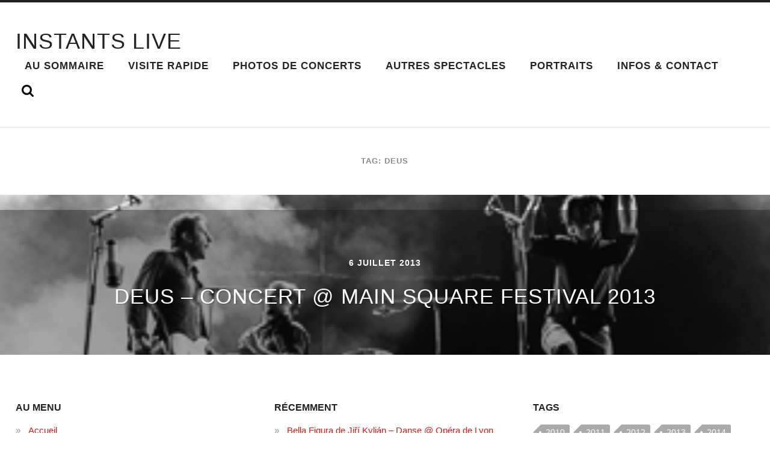

--- FILE ---
content_type: text/html; charset=UTF-8
request_url: https://www.instants-live.fr/tag/deus/
body_size: 11023
content:
<!DOCTYPE html PUBLIC "-//W3C//DTD XHTML 1.0 Strict//EN" 
"http://www.w3.org/TR/xhtml1/DTD/xhtml1-strict.dtd">

<html lang="fr-FR">

	<head profile="http://gmpg.org/xfn/11">
		
		<meta http-equiv="Content-Type" content="text/html; charset=UTF-8" />
		<meta name="viewport" content="width=device-width, initial-scale=1.0, maximum-scale=1.0, user-scalable=no" >
				
				 
		<title>dEUS &#8211; INSTANTS LIVE</title>
<meta name='robots' content='max-image-preview:large' />
<!-- BMo The Gallery - Version 1.0.15 --><!-- Scroll Gallery 2 - Version 2.0.2 -->
            <script data-no-defer="1" data-ezscrex="false" data-cfasync="false" data-pagespeed-no-defer data-cookieconsent="ignore">
                var ctPublicFunctions = {"_ajax_nonce":"d23425bd76","_rest_nonce":"bc1f0b615a","_ajax_url":"\/wp-admin\/admin-ajax.php","_rest_url":"https:\/\/www.instants-live.fr\/wp-json\/","data__cookies_type":"none","data__ajax_type":"rest","text__wait_for_decoding":"Decoding the contact data, let us a few seconds to finish. Anti-Spam by CleanTalk","cookiePrefix":"","wprocket_detected":false}
            </script>
        
            <script data-no-defer="1" data-ezscrex="false" data-cfasync="false" data-pagespeed-no-defer data-cookieconsent="ignore">
                var ctPublic = {"_ajax_nonce":"d23425bd76","settings__forms__check_internal":"0","settings__forms__check_external":"0","settings__forms__search_test":"1","settings__data__bot_detector_enabled":"1","blog_home":"https:\/\/www.instants-live.fr\/","pixel__setting":"3","pixel__enabled":false,"pixel__url":"https:\/\/moderate10-v4.cleantalk.org\/pixel\/ae0f0c1e9d9e85522eb1c5d736c71c58.gif","data__email_check_before_post":"1","data__cookies_type":"none","data__key_is_ok":true,"data__visible_fields_required":true,"wl_brandname":"Anti-Spam by CleanTalk","wl_brandname_short":"CleanTalk","ct_checkjs_key":469657626,"emailEncoderPassKey":"a840386a1b3cad5e51f965b1089d8d4d","bot_detector_forms_excluded":"W10=","advancedCacheExists":false,"varnishCacheExists":false,"wc_ajax_add_to_cart":false}
            </script>
        <link rel='dns-prefetch' href='//moderate.cleantalk.org' />
<link rel="alternate" type="application/rss+xml" title="INSTANTS LIVE &raquo; Flux" href="https://www.instants-live.fr/feed/" />
<link rel="alternate" type="application/rss+xml" title="INSTANTS LIVE &raquo; Flux des commentaires" href="https://www.instants-live.fr/comments/feed/" />
<link rel="alternate" type="application/rss+xml" title="INSTANTS LIVE &raquo; Flux de l’étiquette dEUS" href="https://www.instants-live.fr/tag/deus/feed/" />
<script type="text/javascript">
/* <![CDATA[ */
window._wpemojiSettings = {"baseUrl":"https:\/\/s.w.org\/images\/core\/emoji\/15.0.3\/72x72\/","ext":".png","svgUrl":"https:\/\/s.w.org\/images\/core\/emoji\/15.0.3\/svg\/","svgExt":".svg","source":{"concatemoji":"https:\/\/www.instants-live.fr\/wp-includes\/js\/wp-emoji-release.min.js?ver=6.6.4"}};
/*! This file is auto-generated */
!function(i,n){var o,s,e;function c(e){try{var t={supportTests:e,timestamp:(new Date).valueOf()};sessionStorage.setItem(o,JSON.stringify(t))}catch(e){}}function p(e,t,n){e.clearRect(0,0,e.canvas.width,e.canvas.height),e.fillText(t,0,0);var t=new Uint32Array(e.getImageData(0,0,e.canvas.width,e.canvas.height).data),r=(e.clearRect(0,0,e.canvas.width,e.canvas.height),e.fillText(n,0,0),new Uint32Array(e.getImageData(0,0,e.canvas.width,e.canvas.height).data));return t.every(function(e,t){return e===r[t]})}function u(e,t,n){switch(t){case"flag":return n(e,"\ud83c\udff3\ufe0f\u200d\u26a7\ufe0f","\ud83c\udff3\ufe0f\u200b\u26a7\ufe0f")?!1:!n(e,"\ud83c\uddfa\ud83c\uddf3","\ud83c\uddfa\u200b\ud83c\uddf3")&&!n(e,"\ud83c\udff4\udb40\udc67\udb40\udc62\udb40\udc65\udb40\udc6e\udb40\udc67\udb40\udc7f","\ud83c\udff4\u200b\udb40\udc67\u200b\udb40\udc62\u200b\udb40\udc65\u200b\udb40\udc6e\u200b\udb40\udc67\u200b\udb40\udc7f");case"emoji":return!n(e,"\ud83d\udc26\u200d\u2b1b","\ud83d\udc26\u200b\u2b1b")}return!1}function f(e,t,n){var r="undefined"!=typeof WorkerGlobalScope&&self instanceof WorkerGlobalScope?new OffscreenCanvas(300,150):i.createElement("canvas"),a=r.getContext("2d",{willReadFrequently:!0}),o=(a.textBaseline="top",a.font="600 32px Arial",{});return e.forEach(function(e){o[e]=t(a,e,n)}),o}function t(e){var t=i.createElement("script");t.src=e,t.defer=!0,i.head.appendChild(t)}"undefined"!=typeof Promise&&(o="wpEmojiSettingsSupports",s=["flag","emoji"],n.supports={everything:!0,everythingExceptFlag:!0},e=new Promise(function(e){i.addEventListener("DOMContentLoaded",e,{once:!0})}),new Promise(function(t){var n=function(){try{var e=JSON.parse(sessionStorage.getItem(o));if("object"==typeof e&&"number"==typeof e.timestamp&&(new Date).valueOf()<e.timestamp+604800&&"object"==typeof e.supportTests)return e.supportTests}catch(e){}return null}();if(!n){if("undefined"!=typeof Worker&&"undefined"!=typeof OffscreenCanvas&&"undefined"!=typeof URL&&URL.createObjectURL&&"undefined"!=typeof Blob)try{var e="postMessage("+f.toString()+"("+[JSON.stringify(s),u.toString(),p.toString()].join(",")+"));",r=new Blob([e],{type:"text/javascript"}),a=new Worker(URL.createObjectURL(r),{name:"wpTestEmojiSupports"});return void(a.onmessage=function(e){c(n=e.data),a.terminate(),t(n)})}catch(e){}c(n=f(s,u,p))}t(n)}).then(function(e){for(var t in e)n.supports[t]=e[t],n.supports.everything=n.supports.everything&&n.supports[t],"flag"!==t&&(n.supports.everythingExceptFlag=n.supports.everythingExceptFlag&&n.supports[t]);n.supports.everythingExceptFlag=n.supports.everythingExceptFlag&&!n.supports.flag,n.DOMReady=!1,n.readyCallback=function(){n.DOMReady=!0}}).then(function(){return e}).then(function(){var e;n.supports.everything||(n.readyCallback(),(e=n.source||{}).concatemoji?t(e.concatemoji):e.wpemoji&&e.twemoji&&(t(e.twemoji),t(e.wpemoji)))}))}((window,document),window._wpemojiSettings);
/* ]]> */
</script>
<style id='wp-emoji-styles-inline-css' type='text/css'>

	img.wp-smiley, img.emoji {
		display: inline !important;
		border: none !important;
		box-shadow: none !important;
		height: 1em !important;
		width: 1em !important;
		margin: 0 0.07em !important;
		vertical-align: -0.1em !important;
		background: none !important;
		padding: 0 !important;
	}
</style>
<link rel='stylesheet' id='wp-block-library-css' href='https://www.instants-live.fr/wp-includes/css/dist/block-library/style.min.css?ver=6.6.4' type='text/css' media='all' />
<style id='classic-theme-styles-inline-css' type='text/css'>
/*! This file is auto-generated */
.wp-block-button__link{color:#fff;background-color:#32373c;border-radius:9999px;box-shadow:none;text-decoration:none;padding:calc(.667em + 2px) calc(1.333em + 2px);font-size:1.125em}.wp-block-file__button{background:#32373c;color:#fff;text-decoration:none}
</style>
<style id='global-styles-inline-css' type='text/css'>
:root{--wp--preset--aspect-ratio--square: 1;--wp--preset--aspect-ratio--4-3: 4/3;--wp--preset--aspect-ratio--3-4: 3/4;--wp--preset--aspect-ratio--3-2: 3/2;--wp--preset--aspect-ratio--2-3: 2/3;--wp--preset--aspect-ratio--16-9: 16/9;--wp--preset--aspect-ratio--9-16: 9/16;--wp--preset--color--black: #000000;--wp--preset--color--cyan-bluish-gray: #abb8c3;--wp--preset--color--white: #ffffff;--wp--preset--color--pale-pink: #f78da7;--wp--preset--color--vivid-red: #cf2e2e;--wp--preset--color--luminous-vivid-orange: #ff6900;--wp--preset--color--luminous-vivid-amber: #fcb900;--wp--preset--color--light-green-cyan: #7bdcb5;--wp--preset--color--vivid-green-cyan: #00d084;--wp--preset--color--pale-cyan-blue: #8ed1fc;--wp--preset--color--vivid-cyan-blue: #0693e3;--wp--preset--color--vivid-purple: #9b51e0;--wp--preset--gradient--vivid-cyan-blue-to-vivid-purple: linear-gradient(135deg,rgba(6,147,227,1) 0%,rgb(155,81,224) 100%);--wp--preset--gradient--light-green-cyan-to-vivid-green-cyan: linear-gradient(135deg,rgb(122,220,180) 0%,rgb(0,208,130) 100%);--wp--preset--gradient--luminous-vivid-amber-to-luminous-vivid-orange: linear-gradient(135deg,rgba(252,185,0,1) 0%,rgba(255,105,0,1) 100%);--wp--preset--gradient--luminous-vivid-orange-to-vivid-red: linear-gradient(135deg,rgba(255,105,0,1) 0%,rgb(207,46,46) 100%);--wp--preset--gradient--very-light-gray-to-cyan-bluish-gray: linear-gradient(135deg,rgb(238,238,238) 0%,rgb(169,184,195) 100%);--wp--preset--gradient--cool-to-warm-spectrum: linear-gradient(135deg,rgb(74,234,220) 0%,rgb(151,120,209) 20%,rgb(207,42,186) 40%,rgb(238,44,130) 60%,rgb(251,105,98) 80%,rgb(254,248,76) 100%);--wp--preset--gradient--blush-light-purple: linear-gradient(135deg,rgb(255,206,236) 0%,rgb(152,150,240) 100%);--wp--preset--gradient--blush-bordeaux: linear-gradient(135deg,rgb(254,205,165) 0%,rgb(254,45,45) 50%,rgb(107,0,62) 100%);--wp--preset--gradient--luminous-dusk: linear-gradient(135deg,rgb(255,203,112) 0%,rgb(199,81,192) 50%,rgb(65,88,208) 100%);--wp--preset--gradient--pale-ocean: linear-gradient(135deg,rgb(255,245,203) 0%,rgb(182,227,212) 50%,rgb(51,167,181) 100%);--wp--preset--gradient--electric-grass: linear-gradient(135deg,rgb(202,248,128) 0%,rgb(113,206,126) 100%);--wp--preset--gradient--midnight: linear-gradient(135deg,rgb(2,3,129) 0%,rgb(40,116,252) 100%);--wp--preset--font-size--small: 13px;--wp--preset--font-size--medium: 20px;--wp--preset--font-size--large: 36px;--wp--preset--font-size--x-large: 42px;--wp--preset--spacing--20: 0.44rem;--wp--preset--spacing--30: 0.67rem;--wp--preset--spacing--40: 1rem;--wp--preset--spacing--50: 1.5rem;--wp--preset--spacing--60: 2.25rem;--wp--preset--spacing--70: 3.38rem;--wp--preset--spacing--80: 5.06rem;--wp--preset--shadow--natural: 6px 6px 9px rgba(0, 0, 0, 0.2);--wp--preset--shadow--deep: 12px 12px 50px rgba(0, 0, 0, 0.4);--wp--preset--shadow--sharp: 6px 6px 0px rgba(0, 0, 0, 0.2);--wp--preset--shadow--outlined: 6px 6px 0px -3px rgba(255, 255, 255, 1), 6px 6px rgba(0, 0, 0, 1);--wp--preset--shadow--crisp: 6px 6px 0px rgba(0, 0, 0, 1);}:where(.is-layout-flex){gap: 0.5em;}:where(.is-layout-grid){gap: 0.5em;}body .is-layout-flex{display: flex;}.is-layout-flex{flex-wrap: wrap;align-items: center;}.is-layout-flex > :is(*, div){margin: 0;}body .is-layout-grid{display: grid;}.is-layout-grid > :is(*, div){margin: 0;}:where(.wp-block-columns.is-layout-flex){gap: 2em;}:where(.wp-block-columns.is-layout-grid){gap: 2em;}:where(.wp-block-post-template.is-layout-flex){gap: 1.25em;}:where(.wp-block-post-template.is-layout-grid){gap: 1.25em;}.has-black-color{color: var(--wp--preset--color--black) !important;}.has-cyan-bluish-gray-color{color: var(--wp--preset--color--cyan-bluish-gray) !important;}.has-white-color{color: var(--wp--preset--color--white) !important;}.has-pale-pink-color{color: var(--wp--preset--color--pale-pink) !important;}.has-vivid-red-color{color: var(--wp--preset--color--vivid-red) !important;}.has-luminous-vivid-orange-color{color: var(--wp--preset--color--luminous-vivid-orange) !important;}.has-luminous-vivid-amber-color{color: var(--wp--preset--color--luminous-vivid-amber) !important;}.has-light-green-cyan-color{color: var(--wp--preset--color--light-green-cyan) !important;}.has-vivid-green-cyan-color{color: var(--wp--preset--color--vivid-green-cyan) !important;}.has-pale-cyan-blue-color{color: var(--wp--preset--color--pale-cyan-blue) !important;}.has-vivid-cyan-blue-color{color: var(--wp--preset--color--vivid-cyan-blue) !important;}.has-vivid-purple-color{color: var(--wp--preset--color--vivid-purple) !important;}.has-black-background-color{background-color: var(--wp--preset--color--black) !important;}.has-cyan-bluish-gray-background-color{background-color: var(--wp--preset--color--cyan-bluish-gray) !important;}.has-white-background-color{background-color: var(--wp--preset--color--white) !important;}.has-pale-pink-background-color{background-color: var(--wp--preset--color--pale-pink) !important;}.has-vivid-red-background-color{background-color: var(--wp--preset--color--vivid-red) !important;}.has-luminous-vivid-orange-background-color{background-color: var(--wp--preset--color--luminous-vivid-orange) !important;}.has-luminous-vivid-amber-background-color{background-color: var(--wp--preset--color--luminous-vivid-amber) !important;}.has-light-green-cyan-background-color{background-color: var(--wp--preset--color--light-green-cyan) !important;}.has-vivid-green-cyan-background-color{background-color: var(--wp--preset--color--vivid-green-cyan) !important;}.has-pale-cyan-blue-background-color{background-color: var(--wp--preset--color--pale-cyan-blue) !important;}.has-vivid-cyan-blue-background-color{background-color: var(--wp--preset--color--vivid-cyan-blue) !important;}.has-vivid-purple-background-color{background-color: var(--wp--preset--color--vivid-purple) !important;}.has-black-border-color{border-color: var(--wp--preset--color--black) !important;}.has-cyan-bluish-gray-border-color{border-color: var(--wp--preset--color--cyan-bluish-gray) !important;}.has-white-border-color{border-color: var(--wp--preset--color--white) !important;}.has-pale-pink-border-color{border-color: var(--wp--preset--color--pale-pink) !important;}.has-vivid-red-border-color{border-color: var(--wp--preset--color--vivid-red) !important;}.has-luminous-vivid-orange-border-color{border-color: var(--wp--preset--color--luminous-vivid-orange) !important;}.has-luminous-vivid-amber-border-color{border-color: var(--wp--preset--color--luminous-vivid-amber) !important;}.has-light-green-cyan-border-color{border-color: var(--wp--preset--color--light-green-cyan) !important;}.has-vivid-green-cyan-border-color{border-color: var(--wp--preset--color--vivid-green-cyan) !important;}.has-pale-cyan-blue-border-color{border-color: var(--wp--preset--color--pale-cyan-blue) !important;}.has-vivid-cyan-blue-border-color{border-color: var(--wp--preset--color--vivid-cyan-blue) !important;}.has-vivid-purple-border-color{border-color: var(--wp--preset--color--vivid-purple) !important;}.has-vivid-cyan-blue-to-vivid-purple-gradient-background{background: var(--wp--preset--gradient--vivid-cyan-blue-to-vivid-purple) !important;}.has-light-green-cyan-to-vivid-green-cyan-gradient-background{background: var(--wp--preset--gradient--light-green-cyan-to-vivid-green-cyan) !important;}.has-luminous-vivid-amber-to-luminous-vivid-orange-gradient-background{background: var(--wp--preset--gradient--luminous-vivid-amber-to-luminous-vivid-orange) !important;}.has-luminous-vivid-orange-to-vivid-red-gradient-background{background: var(--wp--preset--gradient--luminous-vivid-orange-to-vivid-red) !important;}.has-very-light-gray-to-cyan-bluish-gray-gradient-background{background: var(--wp--preset--gradient--very-light-gray-to-cyan-bluish-gray) !important;}.has-cool-to-warm-spectrum-gradient-background{background: var(--wp--preset--gradient--cool-to-warm-spectrum) !important;}.has-blush-light-purple-gradient-background{background: var(--wp--preset--gradient--blush-light-purple) !important;}.has-blush-bordeaux-gradient-background{background: var(--wp--preset--gradient--blush-bordeaux) !important;}.has-luminous-dusk-gradient-background{background: var(--wp--preset--gradient--luminous-dusk) !important;}.has-pale-ocean-gradient-background{background: var(--wp--preset--gradient--pale-ocean) !important;}.has-electric-grass-gradient-background{background: var(--wp--preset--gradient--electric-grass) !important;}.has-midnight-gradient-background{background: var(--wp--preset--gradient--midnight) !important;}.has-small-font-size{font-size: var(--wp--preset--font-size--small) !important;}.has-medium-font-size{font-size: var(--wp--preset--font-size--medium) !important;}.has-large-font-size{font-size: var(--wp--preset--font-size--large) !important;}.has-x-large-font-size{font-size: var(--wp--preset--font-size--x-large) !important;}
:where(.wp-block-post-template.is-layout-flex){gap: 1.25em;}:where(.wp-block-post-template.is-layout-grid){gap: 1.25em;}
:where(.wp-block-columns.is-layout-flex){gap: 2em;}:where(.wp-block-columns.is-layout-grid){gap: 2em;}
:root :where(.wp-block-pullquote){font-size: 1.5em;line-height: 1.6;}
</style>
<link rel='stylesheet' id='ct_public_css-css' href='https://www.instants-live.fr/wp-content/plugins/cleantalk-spam-protect/css/cleantalk-public.min.css?ver=6.41.1' type='text/css' media='all' />
<link rel='stylesheet' id='ct_email_decoder_css-css' href='https://www.instants-live.fr/wp-content/plugins/cleantalk-spam-protect/css/cleantalk-email-decoder.min.css?ver=6.41.1' type='text/css' media='all' />
<link rel='stylesheet' id='contact-form-7-css' href='https://www.instants-live.fr/wp-content/plugins/contact-form-7/includes/css/styles.css?ver=5.9.8' type='text/css' media='all' />
<link rel='stylesheet' id='responsive-lightbox-prettyphoto-css' href='https://www.instants-live.fr/wp-content/plugins/responsive-lightbox/assets/prettyphoto/prettyPhoto.min.css?ver=2.4.8' type='text/css' media='all' />
<link rel='stylesheet' id='cssBMoExpo-css' href='https://www.instants-live.fr/wp-content/plugins/bmo-expo/css/style.css?ver=1.0.15' type='text/css' media='all' />
<link rel='stylesheet' id='cssBMoExpoDesignDefault-css' href='https://www.instants-live.fr/wp-content/plugins/bmo-expo/css/themes/default.css?ver=1.0.15' type='text/css' media='all' />
<link rel='stylesheet' id='sG_cssBMoExpoDesign-css' href='http://www.instants-live.fr/wp-content/plugins/bmo-expo/css/themes/scrollGallery/default_sG.css?ver=1.0.15' type='text/css' media='all' />
<link rel='stylesheet' id='slG_cssBMoExpoDesign-css' href='http://www.instants-live.fr/wp-content/plugins/bmo-expo/css/themes/scrollLightboxGallery/default_slG.css?ver=1.0.15' type='text/css' media='all' />
<link rel='stylesheet' id='scrollGallery2-css' href='https://www.instants-live.fr/wp-content/plugins/nextgen-scrollgallery-2-beta/scrollGallery/css/scrollGallery.css?ver=2.0.2' type='text/css' media='screen' />
<link rel='stylesheet' id='scrollGallery2Design-css' href='https://www.instants-live.fr/wp-content/plugins/nextgen-scrollgallery-2-beta/scrollGallery/css/scrollGallery_greyDesign.css?ver=2.0.2' type='text/css' media='screen' />
<link rel='stylesheet' id='radcliffe_googlefonts-css' href='//fonts.googleapis.com/css?family=Open+Sans%3A300%2C400%2C400italic%2C600%2C700%2C700italic%2C800%7CCrimson+Text%3A400%2C400italic%2C700%2C700italic%7CAbril+Fatface%3A400&#038;ver=6.6.4' type='text/css' media='all' />
<link rel='stylesheet' id='radcliffe_style-css' href='https://www.instants-live.fr/wp-content/themes/radcliffe/style.css?ver=6.6.4' type='text/css' media='all' />
<script type="text/javascript" src="https://www.instants-live.fr/wp-includes/js/jquery/jquery.js?ver=3.7.1" id="jquery-core-js"></script>
<script type="text/javascript" src="https://www.instants-live.fr/wp-includes/js/jquery/jquery-migrate.min.js?ver=3.4.1" id="jquery-migrate-js"></script>
<script type="text/javascript" data-pagespeed-no-defer src="https://www.instants-live.fr/wp-content/plugins/cleantalk-spam-protect/js/apbct-public-bundle.min.js?ver=6.41.1" id="ct_public_functions-js"></script>
<script type="text/javascript" src="https://moderate.cleantalk.org/ct-bot-detector-wrapper.js?ver=6.41.1" id="ct_bot_detector-js"></script>
<script type="text/javascript" src="https://www.instants-live.fr/wp-content/plugins/responsive-lightbox/assets/prettyphoto/jquery.prettyPhoto.min.js?ver=2.4.8" id="responsive-lightbox-prettyphoto-js"></script>
<script type="text/javascript" src="https://www.instants-live.fr/wp-includes/js/underscore.min.js?ver=1.13.4" id="underscore-js"></script>
<script type="text/javascript" src="https://www.instants-live.fr/wp-content/plugins/responsive-lightbox/assets/infinitescroll/infinite-scroll.pkgd.min.js?ver=6.6.4" id="responsive-lightbox-infinite-scroll-js"></script>
<script type="text/javascript" id="responsive-lightbox-js-before">
/* <![CDATA[ */
var rlArgs = {"script":"prettyphoto","selector":"lightbox","customEvents":"","activeGalleries":true,"animationSpeed":"normal","slideshow":false,"slideshowDelay":5000,"slideshowAutoplay":false,"opacity":"0.75","showTitle":false,"allowResize":false,"allowExpand":false,"width":1080,"height":720,"separator":"\/","theme":"light_square","horizontalPadding":20,"hideFlash":false,"wmode":"opaque","videoAutoplay":false,"modal":false,"deeplinking":false,"overlayGallery":false,"keyboardShortcuts":true,"social":true,"woocommerce_gallery":false,"ajaxurl":"https:\/\/www.instants-live.fr\/wp-admin\/admin-ajax.php","nonce":"6d565cb0c3","preview":false,"postId":5545,"scriptExtension":false};
/* ]]> */
</script>
<script type="text/javascript" src="https://www.instants-live.fr/wp-content/plugins/responsive-lightbox/js/front.js?ver=2.4.8" id="responsive-lightbox-js"></script>
<script type="text/javascript" src="https://www.instants-live.fr/wp-includes/js/swfobject.js?ver=2.2-20120417" id="swfobject-js"></script>
<script type="text/javascript" src="https://www.instants-live.fr/wp-content/plugins/google-analyticator/external-tracking.min.js?ver=6.5.4" id="ga-external-tracking-js"></script>
<link rel="https://api.w.org/" href="https://www.instants-live.fr/wp-json/" /><link rel="alternate" title="JSON" type="application/json" href="https://www.instants-live.fr/wp-json/wp/v2/tags/512" /><link rel="EditURI" type="application/rsd+xml" title="RSD" href="https://www.instants-live.fr/xmlrpc.php?rsd" />
<meta name="generator" content="WordPress 6.6.4" />
<!-- <meta name="NextGEN" version="3.1.6" /> -->
<link id='MediaRSS' rel='alternate' type='application/rss+xml' title='NextGEN Gallery RSS Feed' href='https://www.instants-live.fr/wp-content/plugins/nextgen-gallery/products/photocrati_nextgen/modules/ngglegacy/xml/media-rss.php' />
      
	      <!-- Customizer CSS --> 
	      
	      <style type="text/css">
	           	           	           	           	           	           	           	           	           	           	           	           	           	           	           	           	           	           	           	           	           	           	           	           	           	           	           	           	           	           	           	           	           	           	           	           	           	           	           	           	           
	           	           	      </style> 
	      
	      <!--/Customizer CSS-->
	      
      <!-- Google Analytics Tracking by Google Analyticator 6.5.4: http://www.videousermanuals.com/google-analyticator/ -->
<script type="text/javascript">window.google_analytics_uacct = "UA-50200613-1";</script>
<script type="text/javascript">
    var analyticsFileTypes = [''];
    var analyticsSnippet = 'enabled';
    var analyticsEventTracking = 'enabled';
</script>
<script type="text/javascript">
	var _gaq = _gaq || [];
  
	_gaq.push(['_setAccount', 'UA-50200613-1']);
    _gaq.push(['_addDevId', 'i9k95']); // Google Analyticator App ID with Google
	_gaq.push(['_trackPageview']);

	(function() {
		var ga = document.createElement('script'); ga.type = 'text/javascript'; ga.async = true;
		                ga.src = ('https:' == document.location.protocol ? 'https://ssl' : 'http://www') + '.google-analytics.com/ga.js';
		                var s = document.getElementsByTagName('script')[0]; s.parentNode.insertBefore(ga, s);
	})();
</script>
<style id="sccss">.section-inner.post-content.thin { width: 1080px; }
.posts .post + .post { margin-top: 15px; }
.comments.section.bg-grey, .respond.section.bg-grey { display: none; }</style>	
	</head>
	
	<body class="archive tag tag-deus tag-512 has-featured-image">
	
		<div class="header-search-block section light-padding hidden">
		
			<div class="section-inner">
			
				<form method="get" action="https://www.instants-live.fr/">
					<input type="search" placeholder="Type and press enter" name="s" id="s" /> 
				</form>
			
			</div>
		
		</div>
	
		<div class="header section light-padding">
		
			<div class="header-inner section-inner">
			
							
					<h1 class="blog-title">
						<a href="https://www.instants-live.fr" title="INSTANTS LIVE &mdash; Photographies de concerts, spectacles vivants et portraits d&#039;artistes @ Lille - Lyon." rel="home">INSTANTS LIVE</a>
					</h1>
					
								
				<div class="nav-toggle">
				
					<p>Menu</p>
				
					<div class="bars">
					
						<div class="bar"></div>
						<div class="bar"></div>
						<div class="bar"></div>
						
						<div class="clear"></div>
					
					</div>
				
				</div>
		
				<ul class="main-menu fright">
					
					<li id="menu-item-2282" class="menu-item menu-item-type-post_type menu-item-object-page menu-item-2282"><a title="Rechercher dans les galeries" href="https://www.instants-live.fr/rechercher/">Au Sommaire</a></li>
<li id="menu-item-1366" class="menu-item menu-item-type-post_type menu-item-object-page menu-item-1366"><a title="Un aperçu de mon travail en quelques secondes" href="https://www.instants-live.fr/visite-rapide/">Visite rapide</a></li>
<li id="menu-item-638" class="menu-item menu-item-type-taxonomy menu-item-object-category menu-item-638"><a title="Galeries des Concerts" href="https://www.instants-live.fr/category/concerts/">Photos de Concerts</a></li>
<li id="menu-item-8640" class="menu-item menu-item-type-taxonomy menu-item-object-category menu-item-8640"><a title="Photos d&rsquo;Opéras, de Danse, Théâtre, Cirque,&#8230;" href="https://www.instants-live.fr/category/autres-scenes/">Autres spectacles</a></li>
<li id="menu-item-2947" class="menu-item menu-item-type-taxonomy menu-item-object-category menu-item-2947"><a title="Portraits" href="https://www.instants-live.fr/category/portraits/">Portraits</a></li>
<li id="menu-item-4131" class="menu-item menu-item-type-post_type menu-item-object-page menu-item-4131"><a title="Infos &#038; Contact" href="https://www.instants-live.fr/infos-contact-fr/">Infos &#038; Contact</a></li>
					
					<li class="search-toggle-menu-item"><a href="#" class="search-toggle" title="Show the search field"></a></li>
						
				 </ul>
				
				<div class="clear"></div>
			
			</div> <!-- /header -->
			
		</div> <!-- /header.section -->
		
		<div class="mobile-menu-container hidden">
		
			<ul class="mobile-menu">
					
					<li class="menu-item menu-item-type-post_type menu-item-object-page menu-item-2282"><a title="Rechercher dans les galeries" href="https://www.instants-live.fr/rechercher/">Au Sommaire</a></li>
<li class="menu-item menu-item-type-post_type menu-item-object-page menu-item-1366"><a title="Un aperçu de mon travail en quelques secondes" href="https://www.instants-live.fr/visite-rapide/">Visite rapide</a></li>
<li class="menu-item menu-item-type-taxonomy menu-item-object-category menu-item-638"><a title="Galeries des Concerts" href="https://www.instants-live.fr/category/concerts/">Photos de Concerts</a></li>
<li class="menu-item menu-item-type-taxonomy menu-item-object-category menu-item-8640"><a title="Photos d&rsquo;Opéras, de Danse, Théâtre, Cirque,&#8230;" href="https://www.instants-live.fr/category/autres-scenes/">Autres spectacles</a></li>
<li class="menu-item menu-item-type-taxonomy menu-item-object-category menu-item-2947"><a title="Portraits" href="https://www.instants-live.fr/category/portraits/">Portraits</a></li>
<li class="menu-item menu-item-type-post_type menu-item-object-page menu-item-4131"><a title="Infos &#038; Contact" href="https://www.instants-live.fr/infos-contact-fr/">Infos &#038; Contact</a></li>
					
			 </ul>
			 
			 <form method="get" class="mobile-search-form" action="https://www.instants-live.fr/">
					<input type="search" placeholder="Search form" name="s" id="s" /> 
					<input type="submit" value="Search" class="search-button">
				</form>
			 
		</div> <!-- /mobile-menu-container -->
<div class="content">
			
		<div class="posts">
		
			<div class="page-title section light-padding">
			
				<div class="section-inner">
	
					<h4>						Tag: dEUS										
					</h4>
					
									
				</div> <!-- /section-inner -->
				
			</div> <!-- /page-title -->
			
			<div class="clear"></div>
	
					
							
								
					<div id="post-5545" class="post-5545 post type-post status-publish format-standard has-post-thumbnail hentry category-concerts category-festivals tag-483 tag-arras tag-concert tag-deus tag-festival tag-main-square-festival-2013 tag-photo has-featured-image">
			
						
	
	<script type="text/javascript">
	
		jQuery(document).ready(function($) {

			$("#post-5545").backstretch("https://www.instants-live.fr/imag/20130706__CBY0060_Deus_vign.jpg");
			
		});
		
	</script>

	<a class="featured-media" href="https://www.instants-live.fr/2013/07/06/deus-concert-main-square-festival-2013/" rel="bookmark" title="dEUS &#8211; Concert @ Main Square Festival 2013">
		
		<img width="320" height="213" src="https://www.instants-live.fr/imag/20130706__CBY0060_Deus_vign.jpg" class="attachment-post-image size-post-image wp-post-image" alt="dEUS - Concert @ Main Square Festival 2013" decoding="async" fetchpriority="high" srcset="https://www.instants-live.fr/imag/20130706__CBY0060_Deus_vign.jpg 320w, https://www.instants-live.fr/imag/20130706__CBY0060_Deus_vign-300x199.jpg 300w, https://www.instants-live.fr/imag/20130706__CBY0060_Deus_vign-240x160.jpg 240w" sizes="(max-width: 320px) 100vw, 320px" />		
	</a> <!-- /featured-media -->
		
	
<a href="https://www.instants-live.fr/2013/07/06/deus-concert-main-square-festival-2013/" title="dEUS &#8211; Concert @ Main Square Festival 2013" class="post-header section medium-padding">
	
	<div class="post-meta-top">
	
		6 juillet 2013		
		 
		
				
	</div>
	
    <h2 class="post-title">dEUS &#8211; Concert @ Main Square Festival 2013</h2>
    	    
</a> <!-- /post-header -->												
					</div> <!-- /post -->
					
											
		</div> <!-- /posts -->
					
						
	
</div> <!-- /content -->


	<div class="footer section medium-padding bg-graphite">
			
		<div class="section-inner row">
		
						
				<div class="column column-1 one-third">
				
					<div class="widgets">
			
						<div class="widget widget_nav_menu"><div class="widget-content"><h3 class="widget-title">Au menu</h3><div class="menu-menu_basdepage-container"><ul id="menu-menu_basdepage" class="menu"><li id="menu-item-6149" class="menu-item menu-item-type-custom menu-item-object-custom menu-item-home menu-item-6149"><a href="http://www.instants-live.fr">Accueil</a></li>
<li id="menu-item-6145" class="menu-item menu-item-type-post_type menu-item-object-page menu-item-6145"><a href="https://www.instants-live.fr/rechercher/">Au Sommaire</a></li>
<li id="menu-item-6144" class="menu-item menu-item-type-post_type menu-item-object-page menu-item-6144"><a href="https://www.instants-live.fr/visite-rapide/">Visite rapide</a></li>
<li id="menu-item-6147" class="menu-item menu-item-type-taxonomy menu-item-object-category menu-item-6147"><a href="https://www.instants-live.fr/category/concerts/">Photos de Concerts</a></li>
<li id="menu-item-8639" class="menu-item menu-item-type-taxonomy menu-item-object-category menu-item-8639"><a href="https://www.instants-live.fr/category/autres-scenes/">Autres spectacles</a></li>
<li id="menu-item-6148" class="menu-item menu-item-type-taxonomy menu-item-object-category menu-item-6148"><a href="https://www.instants-live.fr/category/portraits/">Portraits</a></li>
<li id="menu-item-6146" class="menu-item menu-item-type-post_type menu-item-object-page menu-item-6146"><a href="https://www.instants-live.fr/infos-contact-fr/">Infos</a></li>
<li id="menu-item-6158" class="menu-item menu-item-type-post_type menu-item-object-page menu-item-6158"><a href="https://www.instants-live.fr/contact/">Contact</a></li>
</ul></div></div><div class="clear"></div></div><div class="widget widget_links"><div class="widget-content"><h3 class="widget-title">Sur les Réseaux Sociaux</h3>
	<ul class='xoxo blogroll'>
<li><a href="http://www.facebook.com/instants.live" rel="noopener" title="Facebook Instants Live" target="_blank"><img src="http://www.instants-live.fr/_pics/facebook.png" alt="Facebook Instants Live" title="Facebook Instants Live" /></a></li>
<li><a href="http://twitter.com/Instants_Live" rel="noopener" title="Twitter Instants Live" target="_blank"><img src="http://www.instants-live.fr/_pics/twitter.png" alt="Twitter Instants Live" title="Twitter Instants Live" /></a></li>

	</ul>
</div><div class="clear"></div></div>
<div class="widget widget_search"><div class="widget-content"><h3 class="widget-title">Recherche</h3><form method="get" class="search-form" action="https://www.instants-live.fr/">
	<input type="search" placeholder="Search form" name="s" id="s" /> 
	<input type="submit" id="searchsubmit" value="Search" class="search-button">
<label class="apbct_special_field" id="apbct_label_id72328" for="apbct__email_id__search_form_72328">72328</label><input 
        id="apbct__email_id__search_form_72328" 
        class="apbct_special_field apbct__email_id__search_form"
        autocomplete="off" 
        name="apbct__email_id__search_form_72328"  
        type="text" 
        value="72328" 
        size="30" 
        apbct_event_id="72328"
        maxlength="200" 
    /><input 
        id="apbct_submit_id__search_form_72328" 
        class="apbct_special_field apbct__email_id__search_form"
        name="apbct_submit_id__search_form_72328"  
        type="submit" 
        size="30" 
        maxlength="200" 
        value="72328" 
    /></form></div><div class="clear"></div></div>											
					</div>
					
				</div>
				
			 <!-- /footer-a -->
				
						
				<div class="column column-2 one-third">
				
					<div class="widgets">
			
						
		<div class="widget widget_recent_entries"><div class="widget-content">
		<h3 class="widget-title">Récemment</h3>
		<ul>
											<li>
					<a href="https://www.instants-live.fr/2019/05/26/bella-figura-de-jiri-kylian-opera-de-lyon/">Bella Figura de Jiří Kylián &#8211; Danse @ Opéra de Lyon</a>
									</li>
											<li>
					<a href="https://www.instants-live.fr/2019/04/20/wings-of-wax-opera-de-lyon/">Wings of Wax de Jiří Kylián &#8211; Danse @ Opéra de Lyon</a>
									</li>
											<li>
					<a href="https://www.instants-live.fr/2019/02/09/anna-calvi-concert-cdn-besancon/">Anna Calvi &#8211; Concert @ CDN &#8211; Besançon</a>
									</li>
											<li>
					<a href="https://www.instants-live.fr/2017/11/20/asaf-avidan-concert-transbordeur-villeurbanne/">Asaf Avidan &#8211; Concert @ Transbordeur &#8211; Villeurbanne</a>
									</li>
											<li>
					<a href="https://www.instants-live.fr/2017/11/20/pomme-concert-transbordeur-villeurbanne/">Pomme &#8211; Concert @ Transbordeur &#8211; Villeurbanne</a>
									</li>
											<li>
					<a href="https://www.instants-live.fr/2017/11/01/mozart-et-salieri-opera-de-lyon/">Mozart et Salieri @ Opéra de Lyon</a>
									</li>
											<li>
					<a href="https://www.instants-live.fr/2017/06/08/coldplay-concert-parc-ol-decines-charpieu/">Coldplay &#8211; Concert @ Parc OL &#8211; Décines-Charpieu</a>
									</li>
											<li>
					<a href="https://www.instants-live.fr/2017/04/18/placebo-concert-halle-tony-garnier-lyon/">Placebo &#8211; Concert @ Halle Tony Garnier &#8211; Lyon</a>
									</li>
											<li>
					<a href="https://www.instants-live.fr/2017/04/18/last-train-concert-halle-tony-garnier-lyon/">Last Train &#8211; Concert @ Halle Tony Garnier &#8211; Lyon</a>
									</li>
											<li>
					<a href="https://www.instants-live.fr/2017/04/09/i-new-then-toboggan-decines/">I New Then &#8211; Danse @ Toboggan &#8211; Décines</a>
									</li>
											<li>
					<a href="https://www.instants-live.fr/2017/04/09/sleepless-toboggan-decines/">Sleepless @ Toboggan &#8211; Décines</a>
									</li>
											<li>
					<a href="https://www.instants-live.fr/2017/03/11/elektra-opera-de-lyon/">Elektra @ Opéra de Lyon</a>
									</li>
											<li>
					<a href="https://www.instants-live.fr/2017/03/03/blonde-redhead-concert-epicerie-moderne-feyzin/">Blonde Redhead – Concert @ Epicerie Moderne &#8211; Feyzin</a>
									</li>
											<li>
					<a href="https://www.instants-live.fr/2017/03/03/emilie-zoe-concert-epicerie-moderne-feyzin/">Emilie Zoé – Concert @ Epicerie Moderne &#8211; Feyzin</a>
									</li>
											<li>
					<a href="https://www.instants-live.fr/2017/01/18/la-tragedie-du-roi-christophe-theatre-national-populaire-de-villeurbanne/">La Tragédie du roi Christophe @ Théâtre National Populaire de Villeurbanne</a>
									</li>
											<li>
					<a href="https://www.instants-live.fr/2017/01/10/romeo-et-juliette-theatre-national-populaire-de-villeurbanne/">Roméo et Juliette @ Théâtre National Populaire de Villeurbanne</a>
									</li>
											<li>
					<a href="https://www.instants-live.fr/2016/11/17/the-cure-concert-halle-tony-garnier-lyon/">The Cure &#8211; Concert @ Halle Tony Garnier &#8211; Lyon</a>
									</li>
											<li>
					<a href="https://www.instants-live.fr/2016/11/17/the-twilight-sad-concert-halle-tony-garnier-lyon/">The Twilight Sad &#8211; Concert @ Halle Tony Garnier &#8211; Lyon</a>
									</li>
											<li>
					<a href="https://www.instants-live.fr/2016/11/15/grosse-fugue-opera-de-lyon/">Grosse Fugue @ Opéra de Lyon</a>
									</li>
											<li>
					<a href="https://www.instants-live.fr/2016/11/15/grande-fugue-opera-de-lyon/">Grande Fugue @ Opéra de Lyon</a>
									</li>
					</ul>

		</div><div class="clear"></div></div>											
					</div> <!-- /widgets -->
					
				</div>
				
			 <!-- /footer-b -->
								
						
				<div class="column column-3 one-third">
			
					<div class="widgets">
			
						<div class="widget widget_tag_cloud"><div class="widget-content"><h3 class="widget-title">Tags</h3><div class="tagcloud"><a href="https://www.instants-live.fr/tag/2010/" class="tag-cloud-link tag-link-119 tag-link-position-1" style="font-size: 17pt;" aria-label="2010 (132 éléments)">2010</a>
<a href="https://www.instants-live.fr/tag/2011/" class="tag-cloud-link tag-link-212 tag-link-position-2" style="font-size: 18.153846153846pt;" aria-label="2011 (184 éléments)">2011</a>
<a href="https://www.instants-live.fr/tag/2012/" class="tag-cloud-link tag-link-390 tag-link-position-3" style="font-size: 15.615384615385pt;" aria-label="2012 (86 éléments)">2012</a>
<a href="https://www.instants-live.fr/tag/2013/" class="tag-cloud-link tag-link-483 tag-link-position-4" style="font-size: 13.923076923077pt;" aria-label="2013 (52 éléments)">2013</a>
<a href="https://www.instants-live.fr/tag/2014/" class="tag-cloud-link tag-link-531 tag-link-position-5" style="font-size: 14.923076923077pt;" aria-label="2014 (70 éléments)">2014</a>
<a href="https://www.instants-live.fr/tag/2015/" class="tag-cloud-link tag-link-600 tag-link-position-6" style="font-size: 11.307692307692pt;" aria-label="2015 (23 éléments)">2015</a>
<a href="https://www.instants-live.fr/tag/2016/" class="tag-cloud-link tag-link-631 tag-link-position-7" style="font-size: 13.307692307692pt;" aria-label="2016 (43 éléments)">2016</a>
<a href="https://www.instants-live.fr/tag/2017/" class="tag-cloud-link tag-link-697 tag-link-position-8" style="font-size: 9.5384615384615pt;" aria-label="2017 (13 éléments)">2017</a>
<a href="https://www.instants-live.fr/tag/arras/" class="tag-cloud-link tag-link-25 tag-link-position-9" style="font-size: 15.461538461538pt;" aria-label="Arras (83 éléments)">Arras</a>
<a href="https://www.instants-live.fr/tag/aeronef/" class="tag-cloud-link tag-link-9 tag-link-position-10" style="font-size: 18.692307692308pt;" aria-label="Aéronef (220 éléments)">Aéronef</a>
<a href="https://www.instants-live.fr/tag/belgique/" class="tag-cloud-link tag-link-55 tag-link-position-11" style="font-size: 8.3846153846154pt;" aria-label="Belgique (9 éléments)">Belgique</a>
<a href="https://www.instants-live.fr/tag/besancon/" class="tag-cloud-link tag-link-660 tag-link-position-12" style="font-size: 8.3846153846154pt;" aria-label="Besançon (9 éléments)">Besançon</a>
<a href="https://www.instants-live.fr/tag/concert/" class="tag-cloud-link tag-link-5 tag-link-position-13" style="font-size: 21.846153846154pt;" aria-label="Concert (558 éléments)">Concert</a>
<a href="https://www.instants-live.fr/tag/danse/" class="tag-cloud-link tag-link-452 tag-link-position-14" style="font-size: 8.3846153846154pt;" aria-label="Danse (9 éléments)">Danse</a>
<a href="https://www.instants-live.fr/tag/dour/" class="tag-cloud-link tag-link-54 tag-link-position-15" style="font-size: 11.692307692308pt;" aria-label="Dour (26 éléments)">Dour</a>
<a href="https://www.instants-live.fr/tag/dour-festival-2010/" class="tag-cloud-link tag-link-53 tag-link-position-16" style="font-size: 12.076923076923pt;" aria-label="Dour Festival 2010 (29 éléments)">Dour Festival 2010</a>
<a href="https://www.instants-live.fr/tag/epicerie-moderne/" class="tag-cloud-link tag-link-626 tag-link-position-17" style="font-size: 8.6923076923077pt;" aria-label="Epicerie Moderne (10 éléments)">Epicerie Moderne</a>
<a href="https://www.instants-live.fr/tag/festival/" class="tag-cloud-link tag-link-26 tag-link-position-18" style="font-size: 18pt;" aria-label="Festival (177 éléments)">Festival</a>
<a href="https://www.instants-live.fr/tag/festival-ground-zero-2010/" class="tag-cloud-link tag-link-160 tag-link-position-19" style="font-size: 8.3846153846154pt;" aria-label="Festival Ground Zero 2010 (9 éléments)">Festival Ground Zero 2010</a>
<a href="https://www.instants-live.fr/tag/festival-inrocks-2010/" class="tag-cloud-link tag-link-166 tag-link-position-20" style="font-size: 8pt;" aria-label="Festival Inrocks 2010 (8 éléments)">Festival Inrocks 2010</a>
<a href="https://www.instants-live.fr/tag/festival-inrocks-2011/" class="tag-cloud-link tag-link-354 tag-link-position-21" style="font-size: 8pt;" aria-label="Festival Inrocks 2011 (8 éléments)">Festival Inrocks 2011</a>
<a href="https://www.instants-live.fr/tag/festival-paradis-artificiels-2011/" class="tag-cloud-link tag-link-199 tag-link-position-22" style="font-size: 10.384615384615pt;" aria-label="Festival Paradis Artificiels 2011 (17 éléments)">Festival Paradis Artificiels 2011</a>
<a href="https://www.instants-live.fr/tag/festival-paradis-artificiels-2012/" class="tag-cloud-link tag-link-415 tag-link-position-23" style="font-size: 8pt;" aria-label="Festival Paradis Artificiels 2012 (8 éléments)">Festival Paradis Artificiels 2012</a>
<a href="https://www.instants-live.fr/tag/festival-radar-2011/" class="tag-cloud-link tag-link-326 tag-link-position-24" style="font-size: 8pt;" aria-label="Festival RADAR 2011 (8 éléments)">Festival RADAR 2011</a>
<a href="https://www.instants-live.fr/tag/feyzin/" class="tag-cloud-link tag-link-625 tag-link-position-25" style="font-size: 8.3846153846154pt;" aria-label="Feyzin (9 éléments)">Feyzin</a>
<a href="https://www.instants-live.fr/tag/grand-mix/" class="tag-cloud-link tag-link-13 tag-link-position-26" style="font-size: 15.769230769231pt;" aria-label="Grand Mix (90 éléments)">Grand Mix</a>
<a href="https://www.instants-live.fr/tag/inrocks/" class="tag-cloud-link tag-link-232 tag-link-position-27" style="font-size: 8.6923076923077pt;" aria-label="Inrocks (10 éléments)">Inrocks</a>
<a href="https://www.instants-live.fr/tag/la-peniche/" class="tag-cloud-link tag-link-6 tag-link-position-28" style="font-size: 8pt;" aria-label="La Péniche (8 éléments)">La Péniche</a>
<a href="https://www.instants-live.fr/tag/lille/" class="tag-cloud-link tag-link-7 tag-link-position-29" style="font-size: 19.846153846154pt;" aria-label="Lille (306 éléments)">Lille</a>
<a href="https://www.instants-live.fr/tag/lyon/" class="tag-cloud-link tag-link-637 tag-link-position-30" style="font-size: 13.769230769231pt;" aria-label="Lyon (49 éléments)">Lyon</a>
<a href="https://www.instants-live.fr/tag/main-square-2010/" class="tag-cloud-link tag-link-27 tag-link-position-31" style="font-size: 9.2307692307692pt;" aria-label="Main Square Festival 2010 (12 éléments)">Main Square Festival 2010</a>
<a href="https://www.instants-live.fr/tag/main-square-festival-2011/" class="tag-cloud-link tag-link-301 tag-link-position-32" style="font-size: 11.846153846154pt;" aria-label="Main Square Festival 2011 (27 éléments)">Main Square Festival 2011</a>
<a href="https://www.instants-live.fr/tag/main-square-festival-2012/" class="tag-cloud-link tag-link-430 tag-link-position-33" style="font-size: 9.7692307692308pt;" aria-label="Main Square Festival 2012 (14 éléments)">Main Square Festival 2012</a>
<a href="https://www.instants-live.fr/tag/main-square-festival-2013/" class="tag-cloud-link tag-link-504 tag-link-position-34" style="font-size: 9.2307692307692pt;" aria-label="Main Square Festival 2013 (12 éléments)">Main Square Festival 2013</a>
<a href="https://www.instants-live.fr/tag/main-square-festival-2014/" class="tag-cloud-link tag-link-568 tag-link-position-35" style="font-size: 10.538461538462pt;" aria-label="Main Square Festival 2014 (18 éléments)">Main Square Festival 2014</a>
<a href="https://www.instants-live.fr/tag/opera/" class="tag-cloud-link tag-link-403 tag-link-position-36" style="font-size: 8.3846153846154pt;" aria-label="Opéra (9 éléments)">Opéra</a>
<a href="https://www.instants-live.fr/tag/opera-de-lyon/" class="tag-cloud-link tag-link-654 tag-link-position-37" style="font-size: 9.5384615384615pt;" aria-label="Opéra de Lyon (13 éléments)">Opéra de Lyon</a>
<a href="https://www.instants-live.fr/tag/photo/" class="tag-cloud-link tag-link-22 tag-link-position-38" style="font-size: 22pt;" aria-label="Photo (592 éléments)">Photo</a>
<a href="https://www.instants-live.fr/tag/portrait/" class="tag-cloud-link tag-link-174 tag-link-position-39" style="font-size: 11.538461538462pt;" aria-label="portrait (25 éléments)">portrait</a>
<a href="https://www.instants-live.fr/tag/roubaix/" class="tag-cloud-link tag-link-141 tag-link-position-40" style="font-size: 9.2307692307692pt;" aria-label="Roubaix (12 éléments)">Roubaix</a>
<a href="https://www.instants-live.fr/tag/splendid/" class="tag-cloud-link tag-link-151 tag-link-position-41" style="font-size: 11.692307692308pt;" aria-label="Splendid (26 éléments)">Splendid</a>
<a href="https://www.instants-live.fr/tag/tourcoing/" class="tag-cloud-link tag-link-14 tag-link-position-42" style="font-size: 15.692307692308pt;" aria-label="Tourcoing (89 éléments)">Tourcoing</a>
<a href="https://www.instants-live.fr/tag/transbordeur/" class="tag-cloud-link tag-link-633 tag-link-position-43" style="font-size: 9.7692307692308pt;" aria-label="Transbordeur (14 éléments)">Transbordeur</a>
<a href="https://www.instants-live.fr/tag/villeurbanne/" class="tag-cloud-link tag-link-632 tag-link-position-44" style="font-size: 10.692307692308pt;" aria-label="Villeurbanne (19 éléments)">Villeurbanne</a>
<a href="https://www.instants-live.fr/tag/zenith-de-lille/" class="tag-cloud-link tag-link-132 tag-link-position-45" style="font-size: 10.846153846154pt;" aria-label="Zénith de Lille (20 éléments)">Zénith de Lille</a></div>
</div><div class="clear"></div></div>											
					</div> <!-- /widgets -->
					
				</div>
				
			 <!-- /footer-c -->
			
			<div class="clear"></div>
		
		</div> <!-- /footer-inner -->
	
	</div> <!-- /footer -->



<!-- ngg_resource_manager_marker --><script type="text/javascript" src="https://www.instants-live.fr/wp-includes/js/dist/hooks.min.js?ver=2810c76e705dd1a53b18" id="wp-hooks-js"></script>
<script type="text/javascript" src="https://www.instants-live.fr/wp-includes/js/dist/i18n.min.js?ver=5e580eb46a90c2b997e6" id="wp-i18n-js"></script>
<script type="text/javascript" id="wp-i18n-js-after">
/* <![CDATA[ */
wp.i18n.setLocaleData( { 'text direction\u0004ltr': [ 'ltr' ] } );
/* ]]> */
</script>
<script type="text/javascript" src="https://www.instants-live.fr/wp-content/plugins/contact-form-7/includes/swv/js/index.js?ver=5.9.8" id="swv-js"></script>
<script type="text/javascript" id="contact-form-7-js-extra">
/* <![CDATA[ */
var wpcf7 = {"api":{"root":"https:\/\/www.instants-live.fr\/wp-json\/","namespace":"contact-form-7\/v1"}};
/* ]]> */
</script>
<script type="text/javascript" id="contact-form-7-js-translations">
/* <![CDATA[ */
( function( domain, translations ) {
	var localeData = translations.locale_data[ domain ] || translations.locale_data.messages;
	localeData[""].domain = domain;
	wp.i18n.setLocaleData( localeData, domain );
} )( "contact-form-7", {"translation-revision-date":"2024-10-17 17:27:10+0000","generator":"GlotPress\/4.0.1","domain":"messages","locale_data":{"messages":{"":{"domain":"messages","plural-forms":"nplurals=2; plural=n > 1;","lang":"fr"},"This contact form is placed in the wrong place.":["Ce formulaire de contact est plac\u00e9 dans un mauvais endroit."],"Error:":["Erreur\u00a0:"]}},"comment":{"reference":"includes\/js\/index.js"}} );
/* ]]> */
</script>
<script type="text/javascript" src="https://www.instants-live.fr/wp-content/plugins/contact-form-7/includes/js/index.js?ver=5.9.8" id="contact-form-7-js"></script>
<script type="text/javascript" src="https://www.instants-live.fr/wp-content/themes/radcliffe/js/jquery.backstretch.js?ver=6.6.4" id="radcliffe_backstretch-js"></script>
<script type="text/javascript" src="https://www.instants-live.fr/wp-content/themes/radcliffe/js/global.js?ver=6.6.4" id="radcliffe_global-js"></script>
<script type="text/javascript" id="no-right-click-images-admin-js-extra">
/* <![CDATA[ */
var nrci_opts = {"gesture":"0","drag":"1","touch":"0","admin":"0"};
/* ]]> */
</script>
<script type="text/javascript" src="https://www.instants-live.fr/wp-content/plugins/no-right-click-images-plugin/js/no-right-click-images-frontend.js?ver=4.0" id="no-right-click-images-admin-js"></script>
<img alt="Cleantalk Pixel" title="Cleantalk Pixel" id="apbct_pixel" style="display: none;" src="https://moderate10-v4.cleantalk.org/pixel/ae0f0c1e9d9e85522eb1c5d736c71c58.gif">
</body>
</html>